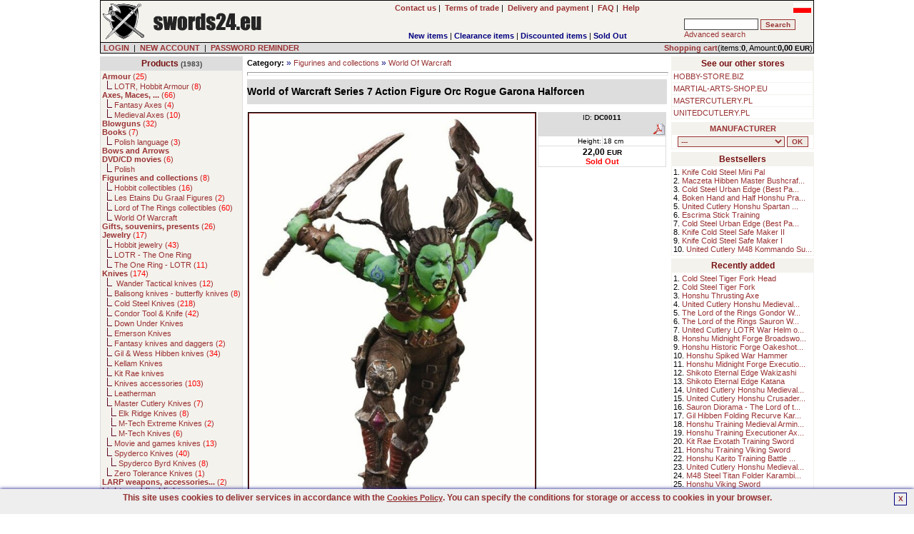

--- FILE ---
content_type: text/html; charset=UTF-8
request_url: https://military.swords24.eu/product/description/3550/World-of-Warcraft-Series-7-Action-Figure-Orc-Rogue-Garona-Halforcen-DC0011.html
body_size: 14899
content:

<!DOCTYPE HTML PUBLIC "-//W3C//DTD HTML 4.01 Transitional//EN" 
"http://www.w3.org/TR/html4/loose.dtd">
<html lang="en">
<head>
<BASE href="https://military.swords24.eu">
<title>World of Warcraft Series 7 Action Figure Orc Rogue Garona Halforcen(</title>
<META NAME="GENERATOR" Content="Notepad">
<META http-equiv="Content-Type" content="text/html; CHARSET=utf-8">
<meta charset="utf-8" />
<meta name="viewport" content="width=device-width, initial-scale=1.0" />
<meta name="Copyright" content="E-store - SOLID-DATA">
<meta http-equiv="Reply-to" content="">
<meta name="Language" content="en">
<meta name="robots" content="index,follow">
<meta name="revisit-after" content="7 days">
<meta http-equiv="cache-control" content="no-cache">
<meta http-equiv="expires" content="Wed, 01 Jan 2000 00:00:00 GMT">
<meta http-equiv="pragma" content="no-cache">
<meta name="description" content="World of Warcraft Series 7 Action Figure Orc Rogue Garona Halforcen(DC0011), WORLD OF WARCRAFT is the massively multiplayer online role-playing game with over">
<meta name="keywords" content="wow, World of Warcraft">
<meta name="title" content="Online store with Martial Arts weapons, training accessories and swords(samurai sword, medieval sword, fantasy sword, viking sword),armor, LARP weapons etc. Action Figures based on the Award-Winning Massively Multiplayer Game, World of Warcraft.">
<meta name="author" content="MILITARY.SWORDS24.EU">
<meta name="rating" content="general">
<meta name="distribution" content="global"><link rel="stylesheet" href="https://military.swords24.eu/themes/default/style.css" type="text/css"><link rel="SHORTCUT ICON" href="/favicon.ico">

		<link rel="stylesheet" href="https://military.swords24.eu/js/litebox/css/lightbox.css" type="text/css" media="screen" />
		<script type="text/javascript" src="https://military.swords24.eu/js/litebox/js/prototype.lite.js"></script>
		<script type="text/javascript" src="https://military.swords24.eu/js/litebox/js/moo.fx.js"></script>
		<script type="text/javascript" src="https://military.swords24.eu/js/litebox/js/litebox-1.0.js"></script>
<link rel="canonical" href="https://military.swords24.eu/product/description/3550/World-of-Warcraft-Series-7-Action-Figure-Orc-Rogue-Garona-Halforcen-DC0011.html" />

			<script type="application/ld+json">{
				"@context":"http://schema.org",
				"@type":"Product",
				"name":"World of Warcraft Series 7 Action Figure Orc Rogue Garona Halforcen",
				"description":"WORLD OF WARCRAFT is the massively multiplayer online role-playing game with over 10 million devoted subscribers, and its characters are captured in 3-D by DC Unlimited!DC Unlimited is proud to present Series 7 of the WORLD OF WARCRAFT action figures!This all new World of Warcraft figure is highly detailed and sculpted in extreme action poses. It s",
				"image":"https://military.swords24.eu/images/products/en/World-of-Warcraft-Series-7-Action-Figure-Orc-Rogue-Garona-Halforcen_DC0011.jpg",
				"offers": 
				  {
					"@type":"http://schema.org/Offer",
					"price":"22.00",
					"priceCurrency":"EUR",
					"priceValidUntil":"2026-01-24 05:28:26",
					"sku":"DC0011",
					"availability":"http://schema.org/OutOfStock",
					"url":"https://military.swords24.eu/product/description/3550/World-of-Warcraft-Series-7-Action-Figure-Orc-Rogue-Garona-Halforcen-DC0011.html"
				  },
				"brand":"DC Unlimited",
				"url":"https://military.swords24.eu/product/description/3550/World-of-Warcraft-Series-7-Action-Figure-Orc-Rogue-Garona-Halforcen-DC0011.html",
				"gtin8":"761941288956",
				"sku":"DC0011",
				"itemCondition":"http://schema.org/NewCondition",
				"category":"World Of Warcraft"}
			</script>
		<meta property="og:type" content="product"/>
		<meta property="og:title" content="World of Warcraft Series 7 Action Figure Orc Rogue Garona Halforcen"/>
		<meta property="og:description" content="WORLD OF WARCRAFT is the massively multiplayer online role-playing game with over 10 million devoted subscribers, and its characters are captured in 3-D by DC Unlimited!DC Unlimited is proud to present Series 7 of the WORLD OF WARCRAFT action figures!This all new World of Warcraft figure is highly detailed and sculpted in extreme action poses. It s"/>
		<meta property="og:url" content="https://military.swords24.eu/product/description/3550/World-of-Warcraft-Series-7-Action-Figure-Orc-Rogue-Garona-Halforcen-DC0011.html"/>
		<meta property="og:site_name" content="MILITARY.SWORDS24.EU"/>
		<meta property="og:image" content="https://military.swords24.eu/images/products/en/World-of-Warcraft-Series-7-Action-Figure-Orc-Rogue-Garona-Halforcen_DC0011.jpg"/>
</head>
    <BODY marginheight="1" marginwidth="1" topmargin="0" leftmargin="0" alink="blue" vlink="blue" bgcolor="#FFFFFF" onload="initLightbox();">
<script>

  (function(i,s,o,g,r,a,m){i['GoogleAnalyticsObject']=r;i[r]=i[r]||function(){
  (i[r].q=i[r].q||[]).push(arguments)},i[r].l=1*new Date();a=s.createElement(o),
  m=s.getElementsByTagName(o)[0];a.async=1;a.src=g;m.parentNode.insertBefore(a,m)
  })(window,document,'script','https://www.google-analytics.com/analytics.js','ga');

  ga('create', 'UA-5226485-1', 'auto');
  ga('send', 'pageview');

</script>

<iframe src="https://www.googletagmanager.com/ns.html?id=GTM-PJNZW98F"
height="0" width="0" style="display:none;visibility:hidden"></iframe>
	<script async type="text/javascript" language="javascript" src="https://military.swords24.eu/jQuery/qLite.js"></script>
    <!--Header-->
    <CENTER>
<table border="0" cellPadding="0" cellSpacing="1" width="1000" class="black">
<!--Header-->
    <tr>
        <td valign="top">
            <table border="0" cellPadding="3" cellSpacing="0" width="100%" class="mainColor">
                <tr>
					<td class="left" valign="middle" width="230" rowspan="2"><a href="https://military.swords24.eu/" onmouseover="window.status='';return 0;"><img src="https://military.swords24.eu/themes/default/images/site/shop_swords.png" alt="SWORDS24.EU - weapons(swords, katana, axes), military equipment, fantasy, larp, collectibles" title="SWORDS24.EU - weapons(swords, katana, axes), military equipment, fantasy, larp, collectibles" width="228" height="50" border="0"></a></td>
                    <td class="center" valign="middle" width="120" rowspan="2"><div id="google_translate_element"></div></td>
					<td class="center" valign="middle" width="470">
						<a href="https://military.swords24.eu/action/contact/" title="Contact us" onmouseover="window.status='';return 0;"><b>Contact us</b></a>&nbsp;|&nbsp;
						<a href="https://military.swords24.eu/action/rules/" title="Terms of trade MILITARY.SWORDS24.EU" onmouseover="window.status='';return 0;"><b>Terms of trade</b></a>&nbsp;|&nbsp;
						<a href="https://military.swords24.eu/action/rules1/"><b>Delivery and payment</b></a>&nbsp;|&nbsp;
						<a href="https://military.swords24.eu/action/faq/" title="Answers for Frequently Asked Questions" onmouseover="window.status='';return 0;"><b>FAQ</b></a>&nbsp;|&nbsp;
						<a href="https://military.swords24.eu/action/help/" title="Help" onmouseover="window.status='';return 0;"><b>Help</b></a>
					</td>
                    <td class="right" valign="top" width="180"> <g:plusone size="small" href="https://military.swords24.eu"></g:plusone> <a href="https://militaria.goods.pl/product/description/3550/World-of-Warcraft-Series-7-Action-Figure-Orc-Rogue-Garona-Halforcen-DC0011.html"><img src="https://military.swords24.eu/images/pl_sm.jpg" alt="Polish version" title="Polish version" width="25" height="14" border="0"></a></td>
				</tr>
				<tr>
					<td valign="bottom" width="470" align="center">
        <table border="0" cellPadding="0" cellSpacing="0" width="100%">
            <tr>
                <td valign="bottom" class="center"><b><a href="https://military.swords24.eu/show/new/" class="new" onmouseover="window.status='';return 0;">New items</a></b>&nbsp;|&nbsp;<b><a href="https://military.swords24.eu/show/sale/" class="sale" onmouseover="window.status='';return 0;">Clearance items</a></b>&nbsp;|&nbsp;<b><a href="https://military.swords24.eu/show/promo/" class="promo" onmouseover="window.status='';return 0;">Discounted items</a></b>&nbsp;|&nbsp;<b><a href="https://military.swords24.eu/show/soldout/" class="preorder" onmouseover="window.status='';return 0;">Sold Out</a></b>
                </td>
            </tr>
        </table></td>
					<td valign="middle" width="180">
			<form action="https://military.swords24.eu" method="get">
			<table border="0" cellPadding="1" cellSpacing="1" width="180" class="treeMenuBackground">
				<tr>
					<td valign="top" nowrap>
						<input type="hidden" name="catID" id="catID" value="search" >
						<input name="search" id="search" type="text" size="15" maxlength="30" onkeyup="searchSuggest('https://military.swords24.eu');" autocomplete="off" value="" >
						<input type="submit" value="Search" class="loginSubmit">
						<div id="search_suggest"></div><br>
						<a href="https://military.swords24.eu/action/advancedSearch/" onmouseover="window.status='';return 0;">Advanced search</a>
					</td>
				</tr>
			</table>
			</form></td>
                </tr>
            </table>
        </td>
	</tr>
	<tr>
		<td valign="top" class="right">
			<form action="https://military.swords24.eu/login/" method="post" id="formLoginTop" name="formLoginTop">
			<table border="0" cellPadding="1" cellSpacing="0" width="100%">
				<tr>
					<td class="grey" width="75%">&nbsp<a href="https://military.swords24.eu/action/access/" title="LOGIN" onmouseover="window.status='';return 0;"><b>LOGIN</b></a>&nbsp;&nbsp;|&nbsp;&nbsp<a href="https://military.swords24.eu/action/register/" title="Create new account" onmouseover="window.status='';return 0;"><b>NEW ACCOUNT</b></a>&nbsp;&nbsp|&nbsp;&nbsp<a href="https://military.swords24.eu/action/access/" title="Forgot your password?" onmouseover="window.status='';return 0;"><b>PASSWORD REMINDER</b></a></td>
					<td align="right" class="rightGrey"><a href="https://military.swords24.eu/show/0/basket/" onmouseover="window.status='';return 0;"><b>Shopping cart</b></a>(items:<b>0</b>, Amount:<b>0,00 <font class="currency">EUR</font></b>)</td>
				</tr>
			</table>
			</form>
		</td>
	</tr>
</table><TABLE border="0" cellPadding="0" cellSpacing="0" width="1000"><tr><td height="4"></td></tr></table>
<!--main body-->
<table border="0" cellPadding="0" cellSpacing="0" width="1000">
    <tbody>
    <tr>
        <td width="200" valign="top" class="top">
        <!--Tree-->
        <TABLE border="0" cellPadding="2" cellSpacing="1" width="200" class="treeMenuBorder">
            <tr>
                <td valign="top" class="treeMenuHeader">
                    <a href="https://military.swords24.eu/action/allCategories/" title="Show all categories" class="treeMenuHeader" onmouseover="window.status='';return 0;">Products</a>
                    <font class="prodCount"> (1983)</font>
                </td>
            </tr>
            <tr>
                <td valign="top" class="treeMenuBackground">
                    <font class="tree"><a href="https://military.swords24.eu/list/1/44/Armour.html" class="subtree" onmouseover="window.status='';return 0;" title="Decorative and re-enactment armour, medieval armour, european armour, fantasy armour, japanese armour, for collectors and re-enactors."><b>Armour</b>  (<font class="red">25</font>)</a><br>&nbsp;&nbsp;<img src="https://military.swords24.eu/themes/default/images/site/tree.png" alt="" title="" width="8" height="12" border="0">&nbsp;<a href="https://military.swords24.eu/list/2/45/LOTR-Hobbit-Armour.html" class="subtree" onmouseover="window.status='';return 0;" title="Armour form book and movie The Lord Of The Rings by JRR Tolkien, shields and helmets.">LOTR, Hobbit Armour  (<font class="red">8</font>)</a><br><a href="https://military.swords24.eu/list/1/24/Axes,-Maces,-....html" class="subtree" onmouseover="window.status='';return 0;" title="Axes, Maces and Tomahawks, decorative axe, throwing axe, fighting axe."><b>Axes, Maces, ...</b>  (<font class="red">66</font>)</a><br>&nbsp;&nbsp;<img src="https://military.swords24.eu/themes/default/images/site/tree.png" alt="" title="" width="8" height="12" border="0">&nbsp;<a href="https://military.swords24.eu/list/2/59/Fantasy-Axes.html" class="subtree" onmouseover="window.status='';return 0;" title="Fantasy Axes">Fantasy Axes  (<font class="red">4</font>)</a><br>&nbsp;&nbsp;<img src="https://military.swords24.eu/themes/default/images/site/tree.png" alt="" title="" width="8" height="12" border="0">&nbsp;<a href="https://military.swords24.eu/list/2/60/Medieval-Axes.html" class="subtree" onmouseover="window.status='';return 0;" title="Medieval axes and maces.">Medieval Axes  (<font class="red">10</font>)</a><br><a href="https://military.swords24.eu/list/1/32/Blowguns.html" class="subtree" onmouseover="window.status='';return 0;" title="Blowguns, Cold Steel Blowgun, Big Bore blowgun, sport blowgun, Master Cutlery blowgun, blowguns accessories."><b>Blowguns</b>  (<font class="red">32</font>)</a><br><a href="https://military.swords24.eu/list/1/63/Books.html" class="subtree" onmouseover="window.status='';return 0;" title="Martial arts books, ninja books, katana, shinken, sword."><b>Books</b>  (<font class="red">7</font>)</a><br>&nbsp;&nbsp;<img src="https://military.swords24.eu/themes/default/images/site/tree.png" alt="" title="" width="8" height="12" border="0">&nbsp;<a href="https://military.swords24.eu/list/2/70/Polish-language.html" class="subtree" onmouseover="window.status='';return 0;" title="Martial arts books, ninja books, katana, shinken, sword.">Polish language  (<font class="red">3</font>)</a><br><a class="subtree" title="Bows and Arrows - archery accessories and bows"><b>Bows and Arrows</b></a><br><a href="https://military.swords24.eu/list/1/62/DVD-CD-movies.html" class="subtree" onmouseover="window.status='';return 0;" title="Martial arts DVD's, training DVDs, show DVDs, sword DVD's, weapons DVD's"><b>DVD/CD movies</b>  (<font class="red">6</font>)</a><br>&nbsp;&nbsp;<img src="https://military.swords24.eu/themes/default/images/site/tree.png" alt="" title="" width="8" height="12" border="0">&nbsp;<a class="subtree" title="Polish martial arts DVD's.">Polish</a><br><a href="https://military.swords24.eu/list/1/71/Figurines-and-collections.html" class="subtree" onmouseover="window.status='';return 0;" title="Samurai, knights, and other figurines, collectibles."><b>Figurines and collections</b>  (<font class="red">8</font>)</a><br>&nbsp;&nbsp;<img src="https://military.swords24.eu/themes/default/images/site/tree.png" alt="" title="" width="8" height="12" border="0">&nbsp;<a href="https://military.swords24.eu/list/2/174/Hobbit-collectibles.html" class="subtree" onmouseover="window.status='';return 0;" title="The Hobbit movie and book collectibles.">Hobbit collectibles  (<font class="red">16</font>)</a><br>&nbsp;&nbsp;<img src="https://military.swords24.eu/themes/default/images/site/tree.png" alt="" title="" width="8" height="12" border="0">&nbsp;<a href="https://military.swords24.eu/list/2/135/Les-Etains-Du-Graal-Figures.html" class="subtree" onmouseover="window.status='';return 0;" title="Les Etains Du Graal - Figures for painting">Les Etains Du Graal Figures  (<font class="red">2</font>)</a><br>&nbsp;&nbsp;<img src="https://military.swords24.eu/themes/default/images/site/tree.png" alt="" title="" width="8" height="12" border="0">&nbsp;<a href="https://military.swords24.eu/list/2/175/Lord-of-The-Rings-collectibles.html" class="subtree" onmouseover="window.status='';return 0;" title="Lord Of The Rings movie and book collectibles.">Lord of The Rings collectibles  (<font class="red">60</font>)</a><br>&nbsp;&nbsp;<img src="https://military.swords24.eu/themes/default/images/site/tree.png" alt="" title="" width="8" height="12" border="0">&nbsp;<a class="subtree" title="Action Figures based on the Award-Winning Massively Multiplayer Game, World of Warcraft.">World Of Warcraft</a><br><a href="https://military.swords24.eu/list/1/105/Gifts-souvenirs-presents.html" class="subtree" onmouseover="window.status='';return 0;" title="Gifts, souvenirs, presents"><b>Gifts, souvenirs, presents</b>  (<font class="red">26</font>)</a><br><a href="https://military.swords24.eu/list/1/27/Jewelry.html" class="subtree" onmouseover="window.status='';return 0;" title="JRR Tolkien The Lord Of The Rings fantasy jewelry."><b>Jewelry</b>  (<font class="red">17</font>)</a><br>&nbsp;&nbsp;<img src="https://military.swords24.eu/themes/default/images/site/tree.png" alt="" title="" width="8" height="12" border="0">&nbsp;<a href="https://military.swords24.eu/list/2/176/Hobbit-jewelry.html" class="subtree" onmouseover="window.status='';return 0;" title="Jewelry based on Hobbit book and movie">Hobbit jewelry  (<font class="red">43</font>)</a><br>&nbsp;&nbsp;<img src="https://military.swords24.eu/themes/default/images/site/tree.png" alt="" title="" width="8" height="12" border="0">&nbsp;<a class="subtree" title="JRR Tolkien The Lord Of The Rings fantasy jewelry, LOTR rings of power.">LOTR - The One Ring</a><br>&nbsp;&nbsp;<img src="https://military.swords24.eu/themes/default/images/site/tree.png" alt="" title="" width="8" height="12" border="0">&nbsp;<a href="https://military.swords24.eu/list/2/33/The-One-Ring---LOTR.html" class="subtree" onmouseover="window.status='';return 0;" title="JRR Tolkien The Lord Of The Rings fantasy jewelry, LOTR rings of power.">The One Ring - LOTR  (<font class="red">11</font>)</a><br><a href="https://military.swords24.eu/list/1/12/Knives.html" class="subtree" onmouseover="window.status='';return 0;" title="Knives, throwing knives, fantasy knives, movie knives, tactical knives, hunting knives, etc."><b>Knives</b>  (<font class="red">174</font>)</a><br>&nbsp;&nbsp;<img src="https://military.swords24.eu/themes/default/images/site/tree.png" alt="" title="" width="8" height="12" border="0">&nbsp;<a href="https://military.swords24.eu/list/2/184/-Wander-Tactical-knives.html" class="subtree" onmouseover="window.status='';return 0;" title="Wander Tactical survival knives."> Wander Tactical knives  (<font class="red">12</font>)</a><br>&nbsp;&nbsp;<img src="https://military.swords24.eu/themes/default/images/site/tree.png" alt="" title="" width="8" height="12" border="0">&nbsp;<a href="https://military.swords24.eu/list/2/171/Balisong-knives-butterfly-knives.html" class="subtree" onmouseover="window.status='';return 0;" title="Balisong knives - butterfly knives">Balisong knives - butterfly knives  (<font class="red">8</font>)</a><br>&nbsp;&nbsp;<img src="https://military.swords24.eu/themes/default/images/site/tree.png" alt="" title="" width="8" height="12" border="0">&nbsp;<a href="https://military.swords24.eu/list/2/43/Cold-Steel-Knives.html" class="subtree" onmouseover="window.status='';return 0;" title="High quality Cold Steel knives, throwing knives, tactical knives.">Cold Steel Knives  (<font class="red">218</font>)</a><br>&nbsp;&nbsp;<img src="https://military.swords24.eu/themes/default/images/site/tree.png" alt="" title="" width="8" height="12" border="0">&nbsp;<a href="https://military.swords24.eu/list/2/183/Condor-Tool-and-Knife.html" class="subtree" onmouseover="window.status='';return 0;" title="Condor Tool & Knife">Condor Tool & Knife  (<font class="red">42</font>)</a><br>&nbsp;&nbsp;<img src="https://military.swords24.eu/themes/default/images/site/tree.png" alt="" title="" width="8" height="12" border="0">&nbsp;<a class="subtree" title="">Down Under Knives</a><br>&nbsp;&nbsp;<img src="https://military.swords24.eu/themes/default/images/site/tree.png" alt="" title="" width="8" height="12" border="0">&nbsp;<a class="subtree" title="Emerson Knives - hunting knives, tactical knives">Emerson Knives</a><br>&nbsp;&nbsp;<img src="https://military.swords24.eu/themes/default/images/site/tree.png" alt="" title="" width="8" height="12" border="0">&nbsp;<a href="https://military.swords24.eu/list/2/106/Fantasy-knives-and-daggers.html" class="subtree" onmouseover="window.status='';return 0;" title="Fantasy knives and daggers">Fantasy knives and daggers  (<font class="red">2</font>)</a><br>&nbsp;&nbsp;<img src="https://military.swords24.eu/themes/default/images/site/tree.png" alt="" title="" width="8" height="12" border="0">&nbsp;<a href="https://military.swords24.eu/list/2/13/Gil-and-Wess-Hibben-knives.html" class="subtree" onmouseover="window.status='';return 0;" title="Gil Hibben knives, collectible knives, throwing knives, hunting knives.">Gil & Wess Hibben knives  (<font class="red">34</font>)</a><br>&nbsp;&nbsp;<img src="https://military.swords24.eu/themes/default/images/site/tree.png" alt="" title="" width="8" height="12" border="0">&nbsp;<a class="subtree" title="Kellam Knives - hand made knives from Finland">Kellam Knives</a><br>&nbsp;&nbsp;<img src="https://military.swords24.eu/themes/default/images/site/tree.png" alt="" title="" width="8" height="12" border="0">&nbsp;<a class="subtree" title="Knives and daggers designed by Kit Rae, fantasy knife.">Kit Rae knives</a><br>&nbsp;&nbsp;<img src="https://military.swords24.eu/themes/default/images/site/tree.png" alt="" title="" width="8" height="12" border="0">&nbsp;<a href="https://military.swords24.eu/list/2/102/Knives-accessories.html" class="subtree" onmouseover="window.status='';return 0;" title="Knife accessories, sharpeners, sharpening stones.">Knives accessories  (<font class="red">103</font>)</a><br>&nbsp;&nbsp;<img src="https://military.swords24.eu/themes/default/images/site/tree.png" alt="" title="" width="8" height="12" border="0">&nbsp;<a class="subtree" title="Leatherman knives.">Leatherman</a><br>&nbsp;&nbsp;<img src="https://military.swords24.eu/themes/default/images/site/tree.png" alt="" title="" width="8" height="12" border="0">&nbsp;<a href="https://military.swords24.eu/list/2/98/Master-Cutlery-Knives.html" class="subtree" onmouseover="window.status='';return 0;" title="Master Cutlery knives(folders, boot, survival, etc.)">Master Cutlery Knives  (<font class="red">7</font>)</a><br>&nbsp;&nbsp;&nbsp;&nbsp;<img src="https://military.swords24.eu/themes/default/images/site/tree.png" alt="" title="" width="8" height="12" border="0">&nbsp;<a href="https://military.swords24.eu/list/3/101/Elk-Ridge-Knives.html" class="subtree" onmouseover="window.status='';return 0;" title="Elk Ridge hunting knives made by Master Cutlery.">Elk Ridge Knives  (<font class="red">8</font>)</a><br>&nbsp;&nbsp;&nbsp;&nbsp;<img src="https://military.swords24.eu/themes/default/images/site/tree.png" alt="" title="" width="8" height="12" border="0">&nbsp;<a href="https://military.swords24.eu/list/3/108/M-Tech-Extreme-Knives.html" class="subtree" onmouseover="window.status='';return 0;" title="Master Cutlery M-Tech Extreme Knives">M-Tech Extreme Knives  (<font class="red">2</font>)</a><br>&nbsp;&nbsp;&nbsp;&nbsp;<img src="https://military.swords24.eu/themes/default/images/site/tree.png" alt="" title="" width="8" height="12" border="0">&nbsp;<a href="https://military.swords24.eu/list/3/107/M-Tech-Knives.html" class="subtree" onmouseover="window.status='';return 0;" title="Master Cutlery M-Tech Knives">M-Tech Knives  (<font class="red">6</font>)</a><br>&nbsp;&nbsp;<img src="https://military.swords24.eu/themes/default/images/site/tree.png" alt="" title="" width="8" height="12" border="0">&nbsp;<a href="https://military.swords24.eu/list/2/14/Movie-and-games-knives.html" class="subtree" onmouseover="window.status='';return 0;" title="movie knives, computer games knives, Blade knife, Mortal Kombat knife.">Movie and games knives  (<font class="red">13</font>)</a><br>&nbsp;&nbsp;<img src="https://military.swords24.eu/themes/default/images/site/tree.png" alt="" title="" width="8" height="12" border="0">&nbsp;<a href="https://military.swords24.eu/list/2/95/Spyderco-Knives.html" class="subtree" onmouseover="window.status='';return 0;" title="High quality Spyderco knives, folding knives, tactical knives.">Spyderco Knives  (<font class="red">40</font>)</a><br>&nbsp;&nbsp;&nbsp;&nbsp;<img src="https://military.swords24.eu/themes/default/images/site/tree.png" alt="" title="" width="8" height="12" border="0">&nbsp;<a href="https://military.swords24.eu/list/3/131/Spyderco-Byrd-Knives.html" class="subtree" onmouseover="window.status='';return 0;" title="Spyderco Byrd Knives">Spyderco Byrd Knives  (<font class="red">8</font>)</a><br>&nbsp;&nbsp;<img src="https://military.swords24.eu/themes/default/images/site/tree.png" alt="" title="" width="8" height="12" border="0">&nbsp;<a href="https://military.swords24.eu/list/2/123/Zero-Tolerance-Knives.html" class="subtree" onmouseover="window.status='';return 0;" title="Zero Tolerance Knives - professional-grade knives built to survive the harsh, real-world situations that confront you every day">Zero Tolerance Knives  (<font class="red">1</font>)</a><br><a href="https://military.swords24.eu/list/1/87/LARP-weapons-accessories....html" class="subtree" onmouseover="window.status='';return 0;" title="LARP - Live Action Role Play. Accessories for LARP."><b>LARP weapons, accessories...</b>  (<font class="red">2</font>)</a><br><a class="subtree" title="LED lights, Xenon lights, other lights and flashlights."><b>Lights and flashlights</b></a><br>&nbsp;&nbsp;<img src="https://military.swords24.eu/themes/default/images/site/tree.png" alt="" title="" width="8" height="12" border="0">&nbsp;<a class="subtree" title="Inova Lights - proffesional tactical lights">Inova Lights</a><br>&nbsp;&nbsp;<img src="https://military.swords24.eu/themes/default/images/site/tree.png" alt="" title="" width="8" height="12" border="0">&nbsp;<a class="subtree" title="">Streamlight Lights</a><br><a href="https://military.swords24.eu/list/1/79/Machetes.html" class="subtree" onmouseover="window.status='';return 0;" title="Machetes for every day use. Cold Stell machetes - high carbon steel survival machetes."><b>Machetes</b>  (<font class="red">54</font>)</a><br><a class="subtree" title="Multitools - (plier,screwdriver,knife,file,opener,etc.), Leatherman(Charge,Surge,Core,Wave,Blast,Kick,Fuse,Super Tool 200,Squirt,Micra ), Gerber(T3,Multi-Plier 400 600 650 700 800,Recoil,Urban Legend) and other."><b>Multitools</b></a><br>&nbsp;&nbsp;<img src="https://military.swords24.eu/themes/default/images/site/tree.png" alt="" title="" width="8" height="12" border="0">&nbsp;<a href="https://military.swords24.eu/list/2/42/Gerber.html" class="subtree" onmouseover="window.status='';return 0;" title="Multitools Gerber(T3,Multi-Plier 400 600 650 700 800,Recoil,Urban Legend), military tools.">Gerber  (<font class="red">1</font>)</a><br>&nbsp;&nbsp;<img src="https://military.swords24.eu/themes/default/images/site/tree.png" alt="" title="" width="8" height="12" border="0">&nbsp;<a class="subtree" title="Multitools Leatherman(Charge,Surge,Core,Wave,Blast,Kick,Fuse,Super Tool 200,Squirt,Micra), military tools.">Leatherman</a><br>&nbsp;&nbsp;<img src="https://military.swords24.eu/themes/default/images/site/tree.png" alt="" title="" width="8" height="12" border="0">&nbsp;<a class="subtree" title="SOG multitools, military, knives, pliers.">SOG</a><br><a href="https://military.swords24.eu/list/1/25/Shuriken,-shaken,-throwing-stars.html" class="subtree" onmouseover="window.status='';return 0;" title="Shuriken, shaken, throwing stars and other ninja throwers."><b>Shuriken, shaken, throwing stars</b>  (<font class="red">21</font>)</a><br>&nbsp;&nbsp;<img src="https://military.swords24.eu/themes/default/images/site/tree.png" alt="" title="" width="8" height="12" border="0">&nbsp;<a href="https://military.swords24.eu/list/2/68/Display-Stars.html" class="subtree" onmouseover="window.status='';return 0;" title="Shuriken, shaken, throwing stars and other ninja throwers.">Display Stars  (<font class="red">5</font>)</a><br>&nbsp;&nbsp;<img src="https://military.swords24.eu/themes/default/images/site/tree.png" alt="" title="" width="8" height="12" border="0">&nbsp;<a href="https://military.swords24.eu/list/2/69/Practice-stars.html" class="subtree" onmouseover="window.status='';return 0;" title="Shuriken, shaken, throwing stars and other ninja throwers.">Practice stars  (<font class="red">1</font>)</a><br><a href="https://military.swords24.eu/list/1/96/Spears.html" class="subtree" onmouseover="window.status='';return 0;" title="Spears and other shaft weapons"><b>Spears</b>  (<font class="red">31</font>)</a><br><a href="https://military.swords24.eu/list/1/128/Survival.html" class="subtree" onmouseover="window.status='';return 0;" title="Survival gear, firestarters, shovels, survival kits"><b>Survival</b>  (<font class="red">27</font>)</a><br><a href="https://military.swords24.eu/list/1/2/Swords.html" class="subtree" onmouseover="window.status='';return 0;" title="Swords: katana, iaito, japanese, fantasy, medieval, swords for re-enactment, training swords, medieval swords, viking sword."><b>Swords</b>  (<font class="red">2</font>)</a><br>&nbsp;&nbsp;<img src="https://military.swords24.eu/themes/default/images/site/tree.png" alt="" title="" width="8" height="12" border="0">&nbsp;<a href="https://military.swords24.eu/list/2/119/Ancient-swords.html" class="subtree" onmouseover="window.status='';return 0;" title="Ancient swords(Falcta, Kopis, etc)">Ancient swords  (<font class="red">8</font>)</a><br>&nbsp;&nbsp;<img src="https://military.swords24.eu/themes/default/images/site/tree.png" alt="" title="" width="8" height="12" border="0">&nbsp;<a href="https://military.swords24.eu/list/2/115/Cheness-Cutlery-Swords.html" class="subtree" onmouseover="window.status='';return 0;" title="Cheness Cutlery Swords: katanas that are always designed with practical applications and cutting in mind">Cheness Cutlery Swords  (<font class="red">3</font>)</a><br>&nbsp;&nbsp;<img src="https://military.swords24.eu/themes/default/images/site/tree.png" alt="" title="" width="8" height="12" border="0">&nbsp;<a href="https://military.swords24.eu/list/2/89/Chinese-Swords.html" class="subtree" onmouseover="window.status='';return 0;" title="Chinese Swords, dao sword, taichi sword and other.">Chinese Swords  (<font class="red">15</font>)</a><br>&nbsp;&nbsp;&nbsp;&nbsp;<img src="https://military.swords24.eu/themes/default/images/site/tree.png" alt="" title="" width="8" height="12" border="0">&nbsp;<a href="https://military.swords24.eu/list/3/38/Tai-Chi-swords.html" class="subtree" onmouseover="window.status='';return 0;" title="Tai Chi swords, chinese sword, sharp Tai Chi sword, practical Tai Chi sword.">Tai Chi swords  (<font class="red">8</font>)</a><br>&nbsp;&nbsp;<img src="https://military.swords24.eu/themes/default/images/site/tree.png" alt="" title="" width="8" height="12" border="0">&nbsp;<a href="https://military.swords24.eu/list/2/117/Citadel-swords.html" class="subtree" onmouseover="window.status='';return 0;" title="Katanas for tameshigiri, forged, sharpened and polished in traditional way. Differentially hardened with authentic hamon.">Citadel swords  (<font class="red">12</font>)</a><br>&nbsp;&nbsp;<img src="https://military.swords24.eu/themes/default/images/site/tree.png" alt="" title="" width="8" height="12" border="0">&nbsp;<a href="https://military.swords24.eu/list/2/114/Dynasty-Forge-Swords.html" class="subtree" onmouseover="window.status='';return 0;" title="Dynasty Forge katanas, ideal for cutting(tameshigiri), sharp katana wakizashi tanto, folded katana, forged katana, hamon, tamahagane.">Dynasty Forge Swords  (<font class="red">1</font>)</a><br>&nbsp;&nbsp;<img src="https://military.swords24.eu/themes/default/images/site/tree.png" alt="" title="" width="8" height="12" border="0">&nbsp;<a href="https://military.swords24.eu/list/2/7/Fantasy-swords.html" class="subtree" onmouseover="window.status='';return 0;" title="Fantasy swords - Kit Rae swords.">Fantasy swords  (<font class="red">5</font>)</a><br>&nbsp;&nbsp;&nbsp;&nbsp;<img src="https://military.swords24.eu/themes/default/images/site/tree.png" alt="" title="" width="8" height="12" border="0">&nbsp;<a class="subtree" title="Pirate swords and daggers including Pirates of The Caribbean swords">Pirate swords</a><br>&nbsp;&nbsp;<img src="https://military.swords24.eu/themes/default/images/site/tree.png" alt="" title="" width="8" height="12" border="0">&nbsp;<a href="https://military.swords24.eu/list/2/40/Iaito.html" class="subtree" onmouseover="window.status='';return 0;" title="Iaito - training swords, Hanwei iaito, WKC Iaito.">Iaito  (<font class="red">13</font>)</a><br>&nbsp;&nbsp;<img src="https://military.swords24.eu/themes/default/images/site/tree.png" alt="" title="" width="8" height="12" border="0">&nbsp;<a href="https://military.swords24.eu/list/2/34/Japanese---Cold-Steel.html" class="subtree" onmouseover="window.status='';return 0;" title="Cold Steel katanas, ideal for cutting(tameshigiri).">Japanese - Cold Steel  (<font class="red">11</font>)</a><br>&nbsp;&nbsp;<img src="https://military.swords24.eu/themes/default/images/site/tree.png" alt="" title="" width="8" height="12" border="0">&nbsp;<a href="https://military.swords24.eu/list/2/23/Japanese---Hanwei(Paul-Chen).html" class="subtree" onmouseover="window.status='';return 0;" title="Hanwei(Paul Chen) katanas, ideal for cutting(tameshigiri), sharp katana wakizashi tanto, folded katana, forged katana, hamon.">Japanese - Hanwei(Paul Chen)  (<font class="red">23</font>)</a><br>&nbsp;&nbsp;&nbsp;&nbsp;<img src="https://military.swords24.eu/themes/default/images/site/tree.png" alt="" title="" width="8" height="12" border="0">&nbsp;<a class="subtree" title="Limited edition Hanwei(Paul Chen) katanas, ideal for cutting(tameshigiri), sharp katana wakizashi tanto, folded katana, forged katana, hamon, must have for collectors.">Hanwei - Limited Edition</a><br>&nbsp;&nbsp;&nbsp;&nbsp;<img src="https://military.swords24.eu/themes/default/images/site/tree.png" alt="" title="" width="8" height="12" border="0">&nbsp;<a href="https://military.swords24.eu/list/3/97/Mini-swords,-katana.html" class="subtree" onmouseover="window.status='';return 0;" title="Mini swords">Mini swords, katana  (<font class="red">3</font>)</a><br>&nbsp;&nbsp;&nbsp;&nbsp;<img src="https://military.swords24.eu/themes/default/images/site/tree.png" alt="" title="" width="8" height="12" border="0">&nbsp;<a href="https://military.swords24.eu/list/3/92/Performance-Series.html" class="subtree" onmouseover="window.status='';return 0;" title="Hanwei(Paul Chen) katanas, ideal for cutting(tameshigiri), sharp katana wakizashi tanto, folded katana, forged katana, hamon.">Performance Series  (<font class="red">5</font>)</a><br>&nbsp;&nbsp;<img src="https://military.swords24.eu/themes/default/images/site/tree.png" alt="" title="" width="8" height="12" border="0">&nbsp;<a href="https://military.swords24.eu/list/2/66/Japanese---Masahiro.html" class="subtree" onmouseover="window.status='';return 0;" title="Masahiro katana, katana for cutting, forged katana, tempered katana.">Japanese - Masahiro  (<font class="red">3</font>)</a><br>&nbsp;&nbsp;<img src="https://military.swords24.eu/themes/default/images/site/tree.png" alt="" title="" width="8" height="12" border="0">&nbsp;<a href="https://military.swords24.eu/list/2/90/Japanese---other.html" class="subtree" onmouseover="window.status='';return 0;" title="Swords: katana, samurai sword, japanese sword, training swords, medieval swords, tameshigiri sword.">Japanese - other  (<font class="red">10</font>)</a><br>&nbsp;&nbsp;<img src="https://military.swords24.eu/themes/default/images/site/tree.png" alt="" title="" width="8" height="12" border="0">&nbsp;<a class="subtree" title="Ligtsabers for dueling, fencing and for decoration.">Lightsabers</a><br>&nbsp;&nbsp;<img src="https://military.swords24.eu/themes/default/images/site/tree.png" alt="" title="" width="8" height="12" border="0">&nbsp;<a href="https://military.swords24.eu/list/2/78/Master-Cutlery.html" class="subtree" onmouseover="window.status='';return 0;" title="Swords: katana, samurai sword, japanese sword, training swords, medieval swords, tameshigiri sword.">Master Cutlery  (<font class="red">14</font>)</a><br>&nbsp;&nbsp;<img src="https://military.swords24.eu/themes/default/images/site/tree.png" alt="" title="" width="8" height="12" border="0">&nbsp;<a href="https://military.swords24.eu/list/2/11/Other.html" class="subtree" onmouseover="window.status='';return 0;" title="Swords, scabbard, sword plaque, blade sword">Other  (<font class="red">39</font>)</a><br>&nbsp;&nbsp;<img src="https://military.swords24.eu/themes/default/images/site/tree.png" alt="" title="" width="8" height="12" border="0">&nbsp;<a class="subtree" title="Polish sabers - used by polish army in first and second world war and other models">Polish Sabers</a><br>&nbsp;&nbsp;<img src="https://military.swords24.eu/themes/default/images/site/tree.png" alt="" title="" width="8" height="12" border="0">&nbsp;<a href="https://military.swords24.eu/list/2/83/Ryumon-swords.html" class="subtree" onmouseover="window.status='';return 0;" title="Swords: katana, samurai sword, japanese sword, training swords, medieval swords, tameshigiri sword.">Ryumon swords  (<font class="red">4</font>)</a><br>&nbsp;&nbsp;<img src="https://military.swords24.eu/themes/default/images/site/tree.png" alt="" title="" width="8" height="12" border="0">&nbsp;<a href="https://military.swords24.eu/list/2/6/Samurai-display-swords.html" class="subtree" onmouseover="window.status='';return 0;" title="Samurai display swords, decorative japanese swords.">Samurai display swords  (<font class="red">34</font>)</a><br>&nbsp;&nbsp;&nbsp;&nbsp;<img src="https://military.swords24.eu/themes/default/images/site/tree.png" alt="" title="" width="8" height="12" border="0">&nbsp;<a href="https://military.swords24.eu/list/3/31/Black-Ronin.html" class="subtree" onmouseover="window.status='';return 0;" title="Black Ronin series swords.">Black Ronin  (<font class="red">1</font>)</a><br>&nbsp;&nbsp;&nbsp;&nbsp;<img src="https://military.swords24.eu/themes/default/images/site/tree.png" alt="" title="" width="8" height="12" border="0">&nbsp;<a href="https://military.swords24.eu/list/3/94/Sword-sets.html" class="subtree" onmouseover="window.status='';return 0;" title="Sword sets, katana, wakizashi, tanto.">Sword sets  (<font class="red">5</font>)</a><br>&nbsp;&nbsp;<img src="https://military.swords24.eu/themes/default/images/site/tree.png" alt="" title="" width="8" height="12" border="0">&nbsp;<a href="https://military.swords24.eu/list/2/26/Stands-and-plaques.html" class="subtree" onmouseover="window.status='';return 0;" title="Stands and plaques for samurai, fantasy and other swords.">Stands and plaques  (<font class="red">21</font>)</a><br>&nbsp;&nbsp;<img src="https://military.swords24.eu/themes/default/images/site/tree.png" alt="" title="" width="8" height="12" border="0">&nbsp;<a href="https://military.swords24.eu/list/2/51/Sword-accessories.html" class="subtree" onmouseover="window.status='';return 0;" title="Samurai sword maintenance toolkits, katana maintenance toolkits.">Sword accessories  (<font class="red">49</font>)</a><br>&nbsp;&nbsp;<img src="https://military.swords24.eu/themes/default/images/site/tree.png" alt="" title="" width="8" height="12" border="0">&nbsp;<a href="https://military.swords24.eu/list/2/125/Swords-Movie-Props.html" class="subtree" onmouseover="window.status='';return 0;" title="High Quality movie props and computer games props">Swords - Movie Props  (<font class="red">26</font>)</a><br>&nbsp;&nbsp;&nbsp;&nbsp;<img src="https://military.swords24.eu/themes/default/images/site/tree.png" alt="" title="" width="8" height="12" border="0">&nbsp;<a href="https://military.swords24.eu/list/3/84/300-Spartan.html" class="subtree" onmouseover="window.status='';return 0;" title="Swords and collectibles form 300 Spartan movie.">300 Spartan  (<font class="red">6</font>)</a><br>&nbsp;&nbsp;&nbsp;&nbsp;<img src="https://military.swords24.eu/themes/default/images/site/tree.png" alt="" title="" width="8" height="12" border="0">&nbsp;<a href="https://military.swords24.eu/list/3/172/Hobbit-movie-swords-and-weapons.html" class="subtree" onmouseover="window.status='';return 0;" title="Officially Licensed Swords and Weapons made by United Cutlery and other manufacturers from The Hobbit movies.">Hobbit movie swords and weapons  (<font class="red">15</font>)</a><br>&nbsp;&nbsp;&nbsp;&nbsp;<img src="https://military.swords24.eu/themes/default/images/site/tree.png" alt="" title="" width="8" height="12" border="0">&nbsp;<a href="https://military.swords24.eu/list/3/3/Lord-Of-The-Rings.html" class="subtree" onmouseover="window.status='';return 0;" title="The Lord Of The Rings movie swords.">Lord Of The Rings  (<font class="red">40</font>)</a><br>&nbsp;&nbsp;<img src="https://military.swords24.eu/themes/default/images/site/tree.png" alt="" title="" width="8" height="12" border="0">&nbsp;<a href="https://military.swords24.eu/list/2/36/Swords,-sabres,-rapiers.html" class="subtree" onmouseover="window.status='';return 0;" title="European medieval swords, sabres and rapiers for re-enactors and fencing.">Swords, sabres, rapiers  (<font class="red">40</font>)</a><br>&nbsp;&nbsp;&nbsp;&nbsp;<img src="https://military.swords24.eu/themes/default/images/site/tree.png" alt="" title="" width="8" height="12" border="0">&nbsp;<a href="https://military.swords24.eu/list/3/35/Functionalsharp-swords.html" class="subtree" onmouseover="window.status='';return 0;" title="Sharp medieval swords, two handed sword, viking sword, hand and half sword and others.">Functional(sharp) swords  (<font class="red">124</font>)</a><br>&nbsp;&nbsp;&nbsp;&nbsp;<img src="https://military.swords24.eu/themes/default/images/site/tree.png" alt="" title="" width="8" height="12" border="0">&nbsp;<a href="https://military.swords24.eu/list/3/39/Historical-sword-replicas.html" class="subtree" onmouseover="window.status='';return 0;" title="Historical swords replicas, viking, hand and half, claymore and other swords.">Historical sword replicas  (<font class="red">67</font>)</a><br>&nbsp;&nbsp;<img src="https://military.swords24.eu/themes/default/images/site/tree.png" alt="" title="" width="8" height="12" border="0">&nbsp;<a href="https://military.swords24.eu/list/2/111/Thaitsuki-Nihonto-Katana.html" class="subtree" onmouseover="window.status='';return 0;" title="All swords from Thaitsuki are handmade by sword craftsmen and artisans who have served years of apprenticeship under the master.">Thaitsuki Nihonto Katana  (<font class="red">9</font>)</a><br><a href="https://military.swords24.eu/list/1/47/Training-weapons-and-accessories.html" class="subtree" onmouseover="window.status='';return 0;" title="Martial arts weapons and training equipment, boken,bo,jo,sai,shinai,tonfa,gravity boots,kama,wooden swords,escrima"><b>Training weapons and accessories</b>  (<font class="red">25</font>)</a><br>&nbsp;&nbsp;<img src="https://military.swords24.eu/themes/default/images/site/tree.png" alt="" title="" width="8" height="12" border="0">&nbsp;<a href="https://military.swords24.eu/list/2/134/Bags-and-cases.html" class="subtree" onmouseover="window.status='';return 0;" title="Bags and cases for wapons and training gear">Bags and cases  (<font class="red">8</font>)</a><br>&nbsp;&nbsp;<img src="https://military.swords24.eu/themes/default/images/site/tree.png" alt="" title="" width="8" height="12" border="0">&nbsp;<a href="https://military.swords24.eu/list/2/54/Bo-Jo-karate-staff.html" class="subtree" onmouseover="window.status='';return 0;" title="Staffs, bo staff, jo staff, fighting staff">Bo, Jo, karate staff  (<font class="red">7</font>)</a><br>&nbsp;&nbsp;<img src="https://military.swords24.eu/themes/default/images/site/tree.png" alt="" title="" width="8" height="12" border="0">&nbsp;<a href="https://military.swords24.eu/list/2/10/Bokens.html" class="subtree" onmouseover="window.status='';return 0;" title="Martial arts wooden training bokens. Boken, bokens, oak boken, bokken, bokkens, oak boken, white oak, red oak, cold steel boken">Bokens  (<font class="red">40</font>)</a><br>&nbsp;&nbsp;<img src="https://military.swords24.eu/themes/default/images/site/tree.png" alt="" title="" width="8" height="12" border="0">&nbsp;<a href="https://military.swords24.eu/list/2/52/Clothing-for-Martial-Arts.html" class="subtree" onmouseover="window.status='';return 0;" title="Martial Arts clothes and boots, kung fu uniform, ninja uniform, tabi boots, kung fu slippers">Clothing for Martial Arts  (<font class="red">13</font>)</a><br>&nbsp;&nbsp;&nbsp;&nbsp;<img src="https://military.swords24.eu/themes/default/images/site/tree.png" alt="" title="" width="8" height="12" border="0">&nbsp;<a href="https://military.swords24.eu/list/3/67/Footwear.html" class="subtree" onmouseover="window.status='';return 0;" title="Training footwear, tabi boots, kung fu slippers and other.">Footwear  (<font class="red">2</font>)</a><br>&nbsp;&nbsp;&nbsp;&nbsp;<img src="https://military.swords24.eu/themes/default/images/site/tree.png" alt="" title="" width="8" height="12" border="0">&nbsp;<a href="https://military.swords24.eu/list/3/61/Kung-Fu-uniforms.html" class="subtree" onmouseover="window.status='';return 0;" title="Clothing and boots for Kung fu, Kung fu uniform, Kung Fu trousers, Kung fu slippers.">Kung Fu uniforms  (<font class="red">5</font>)</a><br>&nbsp;&nbsp;&nbsp;&nbsp;<img src="https://military.swords24.eu/themes/default/images/site/tree.png" alt="" title="" width="8" height="12" border="0">&nbsp;<a href="https://military.swords24.eu/list/3/133/Obi-belts.html" class="subtree" onmouseover="window.status='';return 0;" title="Obi belts">Obi belts  (<font class="red">2</font>)</a><br>&nbsp;&nbsp;<img src="https://military.swords24.eu/themes/default/images/site/tree.png" alt="" title="" width="8" height="12" border="0">&nbsp;<a href="https://military.swords24.eu/list/2/129/Foam-weapons-and-gear.html" class="subtree" onmouseover="window.status='';return 0;" title="Foam weapons and gear for practicing and sparrings">Foam weapons and gear  (<font class="red">23</font>)</a><br>&nbsp;&nbsp;<img src="https://military.swords24.eu/themes/default/images/site/tree.png" alt="" title="" width="8" height="12" border="0">&nbsp;<a href="https://military.swords24.eu/list/2/50/Kama.html" class="subtree" onmouseover="window.status='';return 0;" title="Kama for training, steel kama, wooden kama, foam kama.">Kama  (<font class="red">4</font>)</a><br>&nbsp;&nbsp;<img src="https://military.swords24.eu/themes/default/images/site/tree.png" alt="" title="" width="8" height="12" border="0">&nbsp;<a href="https://military.swords24.eu/list/2/49/Kendo-bamboo-Shinai.html" class="subtree" onmouseover="window.status='';return 0;" title="Bamboo kendo shinai, kendo sword.">Kendo bamboo Shinai  (<font class="red">11</font>)</a><br>&nbsp;&nbsp;<img src="https://military.swords24.eu/themes/default/images/site/tree.png" alt="" title="" width="8" height="12" border="0">&nbsp;<a href="https://military.swords24.eu/list/2/58/Other.html" class="subtree" onmouseover="window.status='';return 0;" title="Wooden swords, kung fu fans">Other  (<font class="red">17</font>)</a><br>&nbsp;&nbsp;<img src="https://military.swords24.eu/themes/default/images/site/tree.png" alt="" title="" width="8" height="12" border="0">&nbsp;<a href="https://military.swords24.eu/list/2/48/Sai.html" class="subtree" onmouseover="window.status='';return 0;" title="Training sai, sai octagon, sai round, sai black, sai chrome.">Sai  (<font class="red">12</font>)</a><br>&nbsp;&nbsp;<img src="https://military.swords24.eu/themes/default/images/site/tree.png" alt="" title="" width="8" height="12" border="0">&nbsp;<a href="https://military.swords24.eu/list/2/132/Synthetic-Sparring-Swords.html" class="subtree" onmouseover="window.status='';return 0;" title="">Synthetic Sparring Swords  (<font class="red">80</font>)</a><br>&nbsp;&nbsp;<img src="https://military.swords24.eu/themes/default/images/site/tree.png" alt="" title="" width="8" height="12" border="0">&nbsp;<a href="https://military.swords24.eu/list/2/55/Tonfa.html" class="subtree" onmouseover="window.status='';return 0;" title="Training tonfa, wooden tonfa, ash wood tonfa, red oak tonfa, japanese tonfa">Tonfa  (<font class="red">2</font>)</a><br>&nbsp;&nbsp;<img src="https://military.swords24.eu/themes/default/images/site/tree.png" alt="" title="" width="8" height="12" border="0">&nbsp;<a href="https://military.swords24.eu/list/2/53/Training-accessories.html" class="subtree" onmouseover="window.status='';return 0;" title="Martial Arts training accessories.">Training accessories  (<font class="red">7</font>)</a><br><a href="https://military.swords24.eu/list/1/100/Walking-Sticks-and-....html" class="subtree" onmouseover="window.status='';return 0;" title="Walking sticks, self defence sticks, etc."><b>Walking Sticks and ...</b>  (<font class="red">18</font>)</a><br><a class="subtree" title="Zippo Lighters and Zippo accessories, fire starters"><b>Zippo, Lighters</b></a><br><br><br><div class="right"><a href="https://military.swords24.eu/tree-set/1/"><font style="color:#000080;font-size:9px">collapse</font></a></div>
                    </font>
                </td>
            </tr>
        </TABLE>
            <TABLE border="0" cellPadding="0" cellSpacing="0" width="200"><tr><td height="4"></td></tr></table>
            <TABLE border="0" cellPadding="2" cellSpacing="1" width="200" class="treeMenuBorder">
            <tr>
                <td valign="top" class="treeMenuHeader">
                    Legend
                </td>
            </tr>
            <tr>
                <td valign="top" class="white">
                    <img src="https://military.swords24.eu/themes/default/images/site/new.gif" alt="New items" title="New items" width="12" height="12" border="0"> - <font class="legend">New items</font><br>
                    <img src="https://military.swords24.eu/themes/default/images/site/sale.gif" alt="Clearance sale" title="Clearance sale" width="12" height="12" border="0"> - <font class="legend">Clearance sale</font><br>
                    <img src="https://military.swords24.eu/themes/default/images/site/promo.gif" alt="Discounted items" title="Discounted items" width="12" height="12" border="0"> - <font class="legend">Discounted items</font><br>
                    <img src="https://military.swords24.eu/themes/default/images/site/favoritesAdd.png" alt="Add to favorites" title="Add to favorites" width="12" height="12" border="0"> - <font class="legend">Add to favorites</font><br>
					<img src="https://military.swords24.eu/themes/default/images/site/additionalPhoto.gif" alt="Additional photo in details view" title="Additional photo in details view" width="17" height="12" border="0"> - <font class="legend">Additional photo in details view</font><br>
                </td>
            </tr>
            </TABLE><TABLE border="0" cellPadding="0" cellSpacing="0" width="200"><tr><td height="4"></td></tr></table>
                <TABLE border="0" cellPadding="0" cellSpacing="0" width="200"><tr><td height="4"></td></tr></table>
        </td>
        <td width="100%" valign="top">
		<table border="0" cellPadding="2" cellSpacing="0" width="100%"><tr><td valign="top"><script>
		var fileLoadingImage = "https://military.swords24.eu/js/litebox/images/loading.gif";		
		var fileBottomNavCloseImage = "https://military.swords24.eu/js/litebox/images/closelabel.gif";
		</script>
			<table border="0" cellPadding="0" cellSpacing="0" width="100%" class="white">
            <tr>
				<td width="10" rowspan="6"></td>
                <td colspan="2"><b>Category:</b> <font class="arrow"> &#187; </font> <a href="https://military.swords24.eu/list/1/71/Figurines-and-collections.html" title="Samurai, knights, and other figurines, collectibles.">Figurines and collections</a> <font class="arrow"> &#187; </font> <a href="https://military.swords24.eu/list/1/91/World-Of-Warcraft.html" title="Action Figures based on the Award-Winning Massively Multiplayer Game, World of Warcraft.">World Of Warcraft</a></td>
				<td width="10" rowspan="6"></td>
            </tr>
			<tr>
				<td class="center" height="10" colspan="2"><hr width="100%"></td>
			</tr>
			<tr>
				<td class="productNameHeadDescription" colspan="2"><h1 class="productNameHeadDescription">World of Warcraft Series 7 Action Figure Orc Rogue Garona Halforcen</h1></td>
			</tr>
			<tr>
				<td height="10" colspan="2"></td>
			</tr>
            <tr>
                <td valign="top">
                    <table border="0" cellspacing="0" cellpadding="1" width="400" class="white">
                        
                        <tr>
                            <td valign="top" class="center">
							<!--<a href="javascript:showImageLarge('en/World-of-Warcraft-Series-7-Action-Figure-Orc-Rogue-Garona-Halforcen_DC0011.jpg',600,600,'World of Warcraft Series 7 Action Figure Orc Rogue Garona Halforcen',200,200,'https://military.swords24.eu');"><img src="https://military.swords24.eu/images/products/en/World-of-Warcraft-Series-7-Action-Figure-Orc-Rogue-Garona-Halforcen_DC0011.jpg" alt="World of Warcraft Series 7 Action Figure Orc Rogue Garona Halforcen" title="World of Warcraft Series 7 Action Figure Orc Rogue Garona Halforcen" width="400" height="601" border="1"></a>-->
							<div style="width:402px;height:402px;line-height:402px;vertical-align:middle;text-align:center;display:table-cell;background-color:#EEEEEE;border:1px solid;">
							<a href="https://military.swords24.eu/images/products/en/World-of-Warcraft-Series-7-Action-Figure-Orc-Rogue-Garona-Halforcen_DC0011.jpg" rel="lightbox" id="imgHref" name="imgHref"><img id="mainProdImg" name="mainProdImg" width="400" height="601" style="display:table-cell;vertical-align:middle;text-align:center;" src="https://military.swords24.eu/images/products/en/World-of-Warcraft-Series-7-Action-Figure-Orc-Rogue-Garona-Halforcen_DC0011.jpg" border="1" onmouseout="this.style.cursor='arrow';" onmouseover="this.style.cursor='pointer';" alt="World of Warcraft Series 7 Action Figure Orc Rogue Garona Halforcen" title="World of Warcraft Series 7 Action Figure Orc Rogue Garona Halforcen"></a>
							</div>
							</td>
                        </tr>
                        <tr>
							<td height="10"></td>
						</tr>
						<tr>
                            <td valign="top" class="prodDescription">WORLD OF WARCRAFT is the massively multiplayer online role-playing game with over 10 million devoted subscribers, and its characters are captured in 3-D by DC Unlimited!
<br/><br/>
DC Unlimited is proud to present Series 7 of the WORLD OF WARCRAFT action figures!
<br/><br/>
This all new World of Warcraft figure is highly detailed and sculpted in extreme action poses. It stands 18 cm tall and comes with accessories in a blister packaging.<br><a class="addthis_button" href="https://www.addthis.com/bookmark.php?v=300&amp;pubid=swords24"><img src="https://s7.addthis.com/static/btn/v2/lg-share-en.gif" width="125" height="16" alt="Bookmark and Share" style="border:0"/></a><script type="text/javascript">var addthis_config = {"data_track_addressbar":true};</script><script type="text/javascript" src="//s7.addthis.com/js/300/addthis_widget.js#pubid=swords24"></script><a href="https://pinterest.com/pin/create/button/?url=https://military.swords24.eu/product/description/3550/World-of-Warcraft-Series-7-Action-Figure-Orc-Rogue-Garona-Halforcen-DC0011.html&media=https://military.swords24.eu/images/products/en/World-of-Warcraft-Series-7-Action-Figure-Orc-Rogue-Garona-Halforcen_DC0011.jpg&description=World of Warcraft Series 7 Action Figure Orc Rogue Garona Halforcen" class="pin-it-button" count-layout="none"><img border="0" src="https://assets.pinterest.com/images/PinExt.png" title="Pin It" /></a></td>
						</tr>
                        <tr>
							<td height="10"></td>
						</tr>
						<tr>
                            <td valign="top" class="prodDescription"><center><font class="red" size="+1"><b>Sold Out</b></font></center><br> </td>
						</tr>
						<tr>
							<td valign="top" class="right"><table border="0" cellspacing="0" cellpadding="0" width="100%" class="white"></table>
							</td>
						</tr>
						<tr>
							<td valign="top" class="right">
							</td>
						</tr>
						<tr>
							<td valign="top" class="right">
							</td>
						</tr>
						
                    </table>
                </td>
				<td valign="top">
					<table border="0" cellspacing="0" cellpadding="1" class="white">
						<tr>
							<td width="180" valign="top"><table border="0" cellspacing="1" cellpadding="1" width="180" class="bgProductTableHeader"><tr><td class="center" nowrap colspan="2"><font size="-2">ID: <b>DC0011</b></font></td></tr><tr><td nowrap width="50%">&nbsp;</td><td class="right"><a href="https://military.swords24.eu/pdfs/DC_Unlimited_World_of_Warcraft_Series_7_Action_Figure_Orc_Rogue_Garona_Halforcen_DC0011_en.pdf" target="_pdf"><img src="https://military.swords24.eu/themes/default/images/site/pdf_ico.gif" alt="Product information file at" title="Product information file at" width="16" height="16" border="0"></a></td></tr><tr class="bgProductTable"><td nowrap class="propName" width="50%">Height:</td><td class="propValue" width="50%" nowrap>18 cm</td></tr>
		<tr class="bgProductTable">
			<td class="center" valign="middle" width="100%" colspan="2" nowrap><font class="price">22,00 <font class="currency">EUR</font></font><br><font class="red"><b>Sold Out</b></font> </td>
		</tr></table>
							</td>
						</tr>
						<tr>
                            <td valign="top" class="right" width="180"><table border="0" cellspacing="0" cellpadding="2" width="100%" class="white"></table>
                            </td>
						</tr>
						<tr>
                            <td valign="top" class="right" width="180">
                            </td>
						</tr>
					</table>
				</td>
            </tr>
            </table>
<script type="text/javascript" language="javascript">
<!--
function showImageDetails(imgName,imgWidth,imgHeight,alt,xLeft,yTop,defaultPage) {
	newWindow = window.open(defaultPage+"/show_image.php?imgName="+imgName+"&imgAlt="+alt,"detailsView","width="+imgWidth+",height="+imgHeight+",left="+xLeft+",top="+yTop);
	newWindow.focus();
}
function showImageLarge(imgName,imgWidth,imgHeight,alt,xLeft,yTop,defaultPage) {
	newWindow = window.open(defaultPage+"/show_image.php?largeImgName="+imgName+"&imgAlt="+alt,"detailsView","width="+imgWidth+",height="+imgHeight+",left="+xLeft+",top="+yTop);
	newWindow.focus();
}

function PoliczRate(koszyk, wariantSklepu) {
//window.open('https://wniosek.eraty.pl/symulator/oblicz&shopNo=&goodsValue='+koszyk, 'Policz_rate','width=630,height=500,directories=no,location=no,menubar=no,resizable=yes,scrollbars=yes,status=no,toolbar=no');
window.open('https://wniosek.eraty.pl/symulator/oblicz/numerSklepu//wariant sklepu/'+wariantSklepu+'/typproduktu/0/wartoscTowarow/'+koszyk, 'Policz_rate','width=640,height=500,directories=no,location=no,menubar=no,resizable=yes,scrollbars=yes,status=no,toolbar=no');
}
function setColors(id1, id2, onOff){
	if(onOff==1){
		document.getElementById(id1).style.backgroundColor='#f4f4f4';
		document.getElementById(id2).style.backgroundColor='#f4f4f4';
	}
	else{
		document.getElementById(id1).style.backgroundColor='#ffffff';
		document.getElementById(id2).style.backgroundColor='#ffffff';
	}
}
//-->
</script>
        <script language="javascript" type="text/javascript">
            document.title = document.title + " - ";
        </script>
		</td></tr></table>
        </td>
		<td width="200" valign="top">
		<table border="0" cellPadding="2" cellSpacing="1" width="200" class="treeMenuBackground">
        <tr>
            <td valign="top" class="treeMenuHeader" colspan="2">
                See our other stores
            </td>
        </tr><tr valign="top" class="white"><td><a href="https://military.swords24.eu/switch-profile/5/1/" title="Online hobby store offers scale models, movie props and fantasy collectibles">HOBBY-STORE.BIZ</a></td></tr><tr valign="top" class="white"><td><a href="https://military.swords24.eu/switch-profile/3/1/" title="MARTIALARTS.SWORDS24.EU - our store offers training equipment, uniforms  and weapons for martial arts training">MARTIAL-ARTS-SHOP.EU</a></td></tr><tr valign="top" class="white"><td><a href="https://military.swords24.eu/switch-profile/7/1/" title="Wide selection of Master Cutlery knives, swords, etc. including brands like Rambo, Elk Ridge, M-tech and many others.">MASTERCUTLERY.PL</a></td></tr><tr valign="top" class="white"><td><a href="https://military.swords24.eu/switch-profile/6/1/" title="Wide selection of United Cutlery knives, swords, etc. including brands like Gil Hibben, Kit Rae, LOTR, and many others.">UNITEDCUTLERY.PL</a></td></tr></table>
			<table border="0" cellPadding="0" cellSpacing="0" width="200"><tr><td height="4"></td></tr></table>
			<table border="0" cellPadding="2" cellSpacing="1" width="200" class="treeMenuBackground">
				<tr>
					<td valign="top" class="treeMenuHeader"><a href="https://military.swords24.eu/action/manufacturer-list/">MANUFACTURER</a></td>
				</tr>
				<tr>
					<td valign="top" class="white" style="text-align:center;"><form id="frmMan" name="frmMan" action="https://military.swords24.eu/select_man/manufacturer/0/" method="post"><select id="man_id" name="man_id" class="loginSubmit" style="width:150px">
	<option value="0">---</option><option value="127" >APOC(1)</option>, <option value="104" >Atlanta Cutlery(4)</option>, <option value="102" >Bear & Son(9)</option>, <option value="118" >Bestech Knives(16)</option>, <option value="103" >Boker(3)</option>, <option value="124" >Bradley(4)</option>, <option value="28" >Browning(2)</option>, <option value="101" >Camillus(1)</option>, <option value="53" >Cheness Cutlery(5)</option>, <option value="12" >Cimac(3)</option>, <option value="39" >Citadel(12)</option>, <option value="126" >CJRB(8)</option>, <option value="4" >Cold Steel(418)</option>, <option value="57" >Condor(47)</option>, <option value="99" >CRKT(7)</option>, <option value="92" >Crosman(2)</option>, <option value="96" >Darksword Armory(2)</option>, <option value="52" >Dynasty Forge(6)</option>, <option value="117" >ESEE(21)</option>, <option value="113" >ESP(14)</option>, <option value="86" >Explorer(2)</option>, <option value="61" >Futura Space Pen(1)</option>, <option value="114" >Gamo(6)</option>, <option value="15" >Gerber(2)</option>, <option value="47" >Glock(5)</option>, <option value="3" >Hanwei(133)</option>, <option value="91" >Hatsan(4)</option>, <option value="109" >Hollywood Collectibles Group(8)</option>, <option value="18" >Jens Hansen(1)</option>, <option value="93" >JSB(7)</option>, <option value="66" >Ka-Bar(8)</option>, <option value="65" >Kershaw(1)</option>, <option value="123" >Knife Master(15)</option>, <option value="11" >Koei Budogu(1)</option>, <option value="85" >Les Etains du Graal(2)</option>, <option value="6" >Masahiro(2)</option>, <option value="2" >Master Cutlery(110)</option>, <option value="23" >Museum Replicas(4)</option>, <option value="84" >Ontario(23)</option>, <option value="120" >RazorGun(2)</option>, <option value="88" >Red Dragon Armoury(53)</option>, <option value="20" >SKH Quest Center(10)</option>, <option value="21" >SOG(2)</option>, <option value="24" >Spyderco(61)</option>, <option value="58" >Suehiro(6)</option>, <option value="105" >Taidea(25)</option>, <option value="51" >Thaitsuki(9)</option>, <option value="44" >The Noble Collection(99)</option>, <option value="68" >Tiger Claw(2)</option>, <option value="80" >Tops(5)</option>, <option value="95" >Umarex(4)</option>, <option value="1" >United Cutlery(250)</option>, <option value="78" >Walther(3)</option>, <option value="112" >Wander Tactical(12)</option>, <option value="98" >Warthog Sharpeners(34)</option>, <option value="87" >WETA Workshop(2)</option>, <option value="125" >Windlass Steelcrafts(97)</option>, <option value="22" >WKC(8)</option>, <option value="72" >Zero Tolerance Knives(1)</option>, <option value="26" >Zippo(3)</option>, <select> <input type="submit" value="OK" class="loginSubmit" style="width:30px"></form>
					</td>
				</tr>
			</table>
	<table border="0" cellPadding="0" cellSpacing="0" width="200"><tr><td height="4"></td></tr></table>
	<table border="0" cellPadding="2" cellSpacing="1" width="200" class="treeMenuBackground">
        <tr>
            <td valign="top" class="treeMenuHeader">
                Bestsellers
            </td>
        </tr>
        <tr>
            <td valign="top" class="white">1. <a href="https://military.swords24.eu/product/description/1306/Knife-Cold-Steel-Mini-Pal-43NSK.html" onmouseover="window.status='Knife Cold Steel Mini Pal';return 0;" title="Knife Cold Steel Mini Pal">Knife Cold Steel Mini Pal</a><br>2. <a href="https://military.swords24.eu/product/description/4506/Maczeta-Hibben-Master-Bushcraft-Machete-GH5053.html" onmouseover="window.status='Maczeta Hibben Master Bushcraft Machete';return 0;" title="Maczeta Hibben Master Bushcraft Machete">Maczeta Hibben Master Bushcraf...</a><br>3. <a href="https://military.swords24.eu/product/description/3922/Cold-Steel-Urban-Edge-Best-Pal-Half-Serrated-Edge-43XLS.html" onmouseover="window.status='Cold Steel Urban Edge (Best Pal) Half Serrated Edge';return 0;" title="Cold Steel Urban Edge (Best Pal) Half Serrated Edge">Cold Steel Urban Edge (Best Pa...</a><br>4. <a href="https://military.swords24.eu/product/description/4671/Boken-Hand-and-Half-Honshu-Practice-Broadsword-Training-Sword-UC3312.html" onmouseover="window.status='Boken Hand and Half Honshu Practice Broadsword Training Sword';return 0;" title="Boken Hand and Half Honshu Practice Broadsword Training Sword">Boken Hand and Half Honshu Pra...</a><br>5. <a href="https://military.swords24.eu/product/description/4743/United-Cutlery-Honshu-Spartan-Sword-and-Sheath-UC3345.html" onmouseover="window.status='United Cutlery Honshu Spartan Sword and Sheath';return 0;" title="United Cutlery Honshu Spartan Sword and Sheath">United Cutlery Honshu Spartan ...</a><br>6. <a href="https://military.swords24.eu/product/description/3774/Escrima-Stick-Training-GTTCP678S.html" onmouseover="window.status='Escrima Stick Training';return 0;" title="Escrima Stick Training">Escrima Stick Training</a><br>7. <a href="https://military.swords24.eu/product/description/3923/Cold-Steel-Urban-Edge-Best-Pal-Plain-Edge-Knife-43XL.html" onmouseover="window.status='Cold Steel Urban Edge (Best Pal) Plain Edge Knife';return 0;" title="Cold Steel Urban Edge (Best Pal) Plain Edge Knife">Cold Steel Urban Edge (Best Pa...</a><br>8. <a href="https://military.swords24.eu/product/description/1530/Knife-Cold-Steel-Safe-Maker-II-12DCST.html" onmouseover="window.status='Knife Cold Steel Safe Maker II';return 0;" title="Knife Cold Steel Safe Maker II">Knife Cold Steel Safe Maker II</a><br>9. <a href="https://military.swords24.eu/product/description/1529/Knife-Cold-Steel-Safe-Maker-I-12DBST.html" onmouseover="window.status='Knife Cold Steel Safe Maker I';return 0;" title="Knife Cold Steel Safe Maker I">Knife Cold Steel Safe Maker I</a><br>10. <a href="https://military.swords24.eu/product/description/3868/United-Cutlery-M48-Kommando-Survival-Axe-UC2905.html" onmouseover="window.status='United Cutlery M48 Kommando Survival Axe';return 0;" title="United Cutlery M48 Kommando Survival Axe">United Cutlery M48 Kommando Su...</a><br>
    	    </td>
        </tr>
    </table>
	<table border="0" cellPadding="0" cellSpacing="0" width="200"><tr><td height="4"></td></tr></table>
	<table border="0" cellPadding="2" cellSpacing="1" width="200" class="treeMenuBackground">
        <tr>
            <td valign="top" class="treeMenuHeader">
                Recently added
            </td>
        </tr>
        <tr>
            <td valign="top" class="white">1. <a href="https://military.swords24.eu/product/description/5315/Cold-Steel-Tiger-Fork-Head-NUX95BTF.html" onmouseover="window.status='Cold Steel Tiger Fork Head';return 0;" title="Cold Steel Tiger Fork Head">Cold Steel Tiger Fork Head</a><br>2. <a href="https://military.swords24.eu/product/description/5314/Cold-Steel-Tiger-Fork-95BTF.html" onmouseover="window.status='Cold Steel Tiger Fork';return 0;" title="Cold Steel Tiger Fork">Cold Steel Tiger Fork</a><br>3. <a href="https://military.swords24.eu/product/description/5313/Honshu-Thrusting-Axe-UC3628.html" onmouseover="window.status='Honshu Thrusting Axe';return 0;" title="Honshu Thrusting Axe">Honshu Thrusting Axe</a><br>4. <a href="https://military.swords24.eu/product/description/5312/United-Cutlery-Honshu-Medieval-Lance-Point-Spear-UC3542.html" onmouseover="window.status='United Cutlery Honshu Medieval Lance Point Spear';return 0;" title="United Cutlery Honshu Medieval Lance Point Spear">United Cutlery Honshu Medieval...</a><br>5. <a href="https://military.swords24.eu/product/description/5311/The-Lord-of-the-Rings-Gondor-War-Banner-UC3706.html" onmouseover="window.status='The Lord of the Rings Gondor War Banner';return 0;" title="The Lord of the Rings Gondor War Banner">The Lord of the Rings Gondor W...</a><br>6. <a href="https://military.swords24.eu/product/description/5310/The-Lord-of-the-Rings-Sauron-War-Banner-UC3713.html" onmouseover="window.status='The Lord of the Rings Sauron War Banner';return 0;" title="The Lord of the Rings Sauron War Banner">The Lord of the Rings Sauron W...</a><br>7. <a href="https://military.swords24.eu/product/description/5309/United-Cutlery-LOTR-War-Helm-of-Sauron-Museum-Collection-UC3699.html" onmouseover="window.status='United Cutlery LOTR War Helm of Sauron Museum Collection';return 0;" title="United Cutlery LOTR War Helm of Sauron Museum Collection">United Cutlery LOTR War Helm o...</a><br>8. <a href="https://military.swords24.eu/product/description/5308/Honshu-Midnight-Forge-Broadsword-And-Scabbard-UC3265B.html" onmouseover="window.status='Honshu Midnight Forge Broadsword And Scabbard';return 0;" title="Honshu Midnight Forge Broadsword And Scabbard">Honshu Midnight Forge Broadswo...</a><br>9. <a href="https://military.swords24.eu/product/description/5307/Honshu-Historic-Forge-Oakeshott-Type-XVa-Longsword-UC3677.html" onmouseover="window.status='Honshu Historic Forge Oakeshott Type XVa Longsword';return 0;" title="Honshu Historic Forge Oakeshott Type XVa Longsword">Honshu Historic Forge Oakeshot...</a><br>10. <a href="https://military.swords24.eu/product/description/5306/Honshu-Spiked-War-Hammer-UC3649.html" onmouseover="window.status='Honshu Spiked War Hammer';return 0;" title="Honshu Spiked War Hammer">Honshu Spiked War Hammer</a><br>11. <a href="https://military.swords24.eu/product/description/5305/Honshu-Midnight-Forge-Executioner-Axe-UC3604B.html" onmouseover="window.status='Honshu Midnight Forge Executioner Axe';return 0;" title="Honshu Midnight Forge Executioner Axe">Honshu Midnight Forge Executio...</a><br>12. <a href="https://military.swords24.eu/product/description/5304/Shikoto-Eternal-Edge-Wakizashi-UC3663.html" onmouseover="window.status='Shikoto Eternal Edge Wakizashi';return 0;" title="Shikoto Eternal Edge Wakizashi">Shikoto Eternal Edge Wakizashi</a><br>13. <a href="https://military.swords24.eu/product/description/5303/Shikoto-Eternal-Edge-Katana-UC3662.html" onmouseover="window.status='Shikoto Eternal Edge Katana';return 0;" title="Shikoto Eternal Edge Katana">Shikoto Eternal Edge Katana</a><br>14. <a href="https://military.swords24.eu/product/description/5301/United-Cutlery-Honshu-Medieval-Arming-Dagger-D2-UC3655D2.html" onmouseover="window.status='United Cutlery Honshu Medieval Arming Dagger D2';return 0;" title="United Cutlery Honshu Medieval Arming Dagger D2">United Cutlery Honshu Medieval...</a><br>15. <a href="https://military.swords24.eu/product/description/5300/United-Cutlery-Honshu-Crusader-Quillon-Dagger-D2-UC3430D2.html" onmouseover="window.status='United Cutlery Honshu Crusader Quillon Dagger D2';return 0;" title="United Cutlery Honshu Crusader Quillon Dagger D2">United Cutlery Honshu Crusader...</a><br>16. <a href="https://military.swords24.eu/product/description/5299/Sauron-Diorama-The-Lord-of-the-Rings-Collector’s-Figurine-NN2820.html" onmouseover="window.status='Sauron Diorama - The Lord of the Rings - Collector’s Figurine';return 0;" title="Sauron Diorama - The Lord of the Rings - Collector’s Figurine">Sauron Diorama - The Lord of t...</a><br>17. <a href="https://military.swords24.eu/product/description/5298/Gil-Hibben-Folding-Recurve-Karambit-Knife-UC5136.html" onmouseover="window.status='Gil Hibben Folding Recurve Karambit Knife';return 0;" title="Gil Hibben Folding Recurve Karambit Knife">Gil Hibben Folding Recurve Kar...</a><br>18. <a href="https://military.swords24.eu/product/description/5297/Honshu-Training-Medieval-Arming-Dagger-UC3689.html" onmouseover="window.status='Honshu Training Medieval Arming Dagger';return 0;" title="Honshu Training Medieval Arming Dagger">Honshu Training Medieval Armin...</a><br>19. <a href="https://military.swords24.eu/product/description/5296/Honshu-Training-Executioner-Axe-UC3694.html" onmouseover="window.status='Honshu Training Executioner Axe';return 0;" title="Honshu Training Executioner Axe">Honshu Training Executioner Ax...</a><br>20. <a href="https://military.swords24.eu/product/description/5295/Kit-Rae-Exotath-Training-Sword-KR0081.html" onmouseover="window.status='Kit Rae Exotath Training Sword';return 0;" title="Kit Rae Exotath Training Sword">Kit Rae Exotath Training Sword</a><br>21. <a href="https://military.swords24.eu/product/description/5294/Honshu-Training-Viking-Sword-UC3657.html" onmouseover="window.status='Honshu Training Viking Sword';return 0;" title="Honshu Training Viking Sword">Honshu Training Viking Sword</a><br>22. <a href="https://military.swords24.eu/product/description/5293/Honshu-Karito-Training-Battle-Axe-UC3656.html" onmouseover="window.status='Honshu Karito Training Battle Axe';return 0;" title="Honshu Karito Training Battle Axe">Honshu Karito Training Battle ...</a><br>23. <a href="https://military.swords24.eu/product/description/5292/United-Cutlery-Honshu-Medieval-Arming-Dagger-UC3655.html" onmouseover="window.status='United Cutlery Honshu Medieval Arming Dagger';return 0;" title="United Cutlery Honshu Medieval Arming Dagger">United Cutlery Honshu Medieval...</a><br>24. <a href="https://military.swords24.eu/product/description/5291/M48-Steel-Titan-Folder-Karambit-UC3602.html" onmouseover="window.status='M48 Steel Titan Folder Karambit';return 0;" title="M48 Steel Titan Folder Karambit">M48 Steel Titan Folder Karambi...</a><br>25. <a href="https://military.swords24.eu/product/description/5286/Honshu-Viking-Sword-UC3621.html" onmouseover="window.status='Honshu Viking Sword';return 0;" title="Honshu Viking Sword">Honshu Viking Sword</a><br>
				<div class="right"><a href="https://military.swords24.eu/action/newadded/"><font style="color:#000080;font-size:9px">More...</font></a></div>
    	    </td>
        </tr>
    </table>
            <TABLE border="0" cellPadding="0" cellSpacing="0" width="200">
				<tr>
					<td class="center">
						<font class="newsHeader">Powered by:</font><br>
						<a href="mailto:info[at]soild-data.pl?subject=$mart $hop" target="about" onmouseover="window.status='';return 0;"><img src="https://military.swords24.eu/images/shop_version.png" alt="$mart $hop by Solid-Data - Online store with Martial Arts weapons including katana, wakizashi, tanto, iaito, yari, naginata, sai, kama, nunchaku, tonfa, shuriken, other swords(medieval sword, fantasy sword, vking sword),armor,LARP etc." title="$mart $hop by Solid-Data - Online store with Martial Arts weapons including katana, wakizashi, tanto, iaito, yari, naginata, sai, kama, nunchaku, tonfa, shuriken, other swords(medieval sword, fantasy sword, vking sword),armor,LARP etc." width="140" height="56" border="0"></a>
					</td>
				</tr>
				<tr>
					<td class="center">
					<div class='center'>
<a href='https://www.PositiveSSL.com' title='SSL Certificate Authority' style='font-family: arial; font-size: 10px; text-decoration: none;'  target='_ssl'><img src='/images/PositiveSSL_tl_trans.png' alt='SSL Certificate Authority' title='SSL Certificate Authority' border='0' width='113' height='59'><br>SSL Certificate Authority</a></div>
					</td>
				</tr>
				</table>Tags:<br> <a href="https://military.swords24.eu/search/search/wow/"><strong>wow</strong></a>,  <a href="https://military.swords24.eu/search/search/ World of Warcraft/"><strong> World of Warcraft</strong></a>, 
        </td>
    </tr>
    </tbody>
</table>
		<table border="0" cellspacing="0" cellpadding="0" width="1000">
		<tr><td class="center" colspan="2" height="5"><hr width="100%"></td></tr>
		<tr>
			<td>
				<a href="https://military.swords24.eu/action/link/" title="Website links." onmouseover="window.status='';return 0;"><b>Links</b></a>&nbsp;|&nbsp;
				<a href="https://military.swords24.eu/action/rules4/" title="Cookies" onmouseover="window.status='';return 0;"><b>Cookies</b></a>
			</td>
			<td class="right">
			</td>
		</tr>
		<tr><td class="center" colspan="2" height="5"><hr width="100%"></td></tr>
		<tr>
			<td class="center" colspan="2">
				<img src="https://military.swords24.eu/images/cc.jpg" alt="" title="" width="226" height="36" border="0">
				&nbsp;
				<img src="https://military.swords24.eu/images/paypal.jpg" alt="" title="" width="103" height="36" border="0">
			</td>
		</tr>
		<tr>
			<td align="center" valign="middle" class="copyright" width="100%" colspan="2">
				The product names used in this web site are for identification purposes only. All trademarks and registered trademarks are the property of their respective owners.
			</td>
		</tr>
		<tr>
			<td align="center" valign="middle" class="footer" width="100%" colspan="2">
				Copyright &copy; 1999-2026 Solid-Data
			</td>
		</tr>
		</table><script async type="text/javascript" src="https://s7.addthis.com/js/250/addthis_widget.js#username=swords24"></script><script async>
	function googleTranslateElementInit(){
	  new google.translate.TranslateElement({
	    pageLanguage: 'en'
	  }, 'google_translate_element');
	}
	</script><script async src="https://translate.google.com/translate_a/element.js?cb=googleTranslateElementInit"></script>
	<div>
	<script async type="text/javascript">
	function cookieClose(){
	document.getElementById('cookiediv').style.display="none";
	document.cookie = "cookieShow=true; path=/; max-age=2592000;";
	}
	var cookieText='<div id="cookiediv" style="padding-top: 5px; height: 30px; width: 100%;background: #eeeeee;line-height: 14px; text-align: center; color: #993333;font-size: 12px; font-family: arial; font-weight: bold; text-shadow: 0 1px 0 #dddddd;  box-shadow: 0 0 5px #000080; position: fixed; bottom: 0; z-index: 999"><div onclick="cookieClose()" style="cursor:pointer;float: right;text-align: center;margin-right: 10px;border: 1px solid #000080;font-size: 10px;line-height: 16px;height: 16px; width: 16px">X</div> <div style="text-align: center; margin: auto; width: 100%;line-height: 14px">This site uses cookies to deliver services in accordance with the <a style="text-decoration: underline" href="https://military.swords24.eu/action/rules4/">Cookies Policy</a>. You can specify the conditions for storage or access to cookies in your browser.</div></div>';
	if (document.cookie.indexOf('cookieShow=true') === -1){
	document.write(cookieText);
	}
	</script>
	<noscript>
	    <div style="padding-top: 5px; height: 30px; width: 100%;background: #eeeeee;line-height: 14px; text-align: center; color: #993333;font-size: 12px; font-family: arial; font-weight: bold; text-shadow: 0 1px 0 #dddddd; box-shadow: 0 0 5px #000080; position: fixed; bottom: 0; z-index: 999"><div style="text-align: center; margin: auto; width:  100%;line-height: 14px">This site uses cookies to deliver services in accordance with the <a style="text-decoration: underline" href="https://military.swords24.eu/action/rules4/">Cookies Policy</a>. You can specify the conditions for storage or access to cookies in your browser.</div></div>
	</noscript>
	</div>
<script async type="text/javascript" src="https://apis.google.com/js/plusone.js">

</script>
<noscript><div class="legend">If your Web browser is not enabled to use JavaScript, you may not be able to use all features of this site.</div><img src="https://military.swords24.eu/js_validator.php" width="1" height="1" border="0" alt=""></noscript>
    </CENTER><script async type="text/javascript" src="https://assets.pinterest.com/js/pinit.js"></script></BODY></html>

--- FILE ---
content_type: text/html; charset=utf-8
request_url: https://accounts.google.com/o/oauth2/postmessageRelay?parent=https%3A%2F%2Fmilitary.swords24.eu&jsh=m%3B%2F_%2Fscs%2Fabc-static%2F_%2Fjs%2Fk%3Dgapi.lb.en.2kN9-TZiXrM.O%2Fd%3D1%2Frs%3DAHpOoo_B4hu0FeWRuWHfxnZ3V0WubwN7Qw%2Fm%3D__features__
body_size: 163
content:
<!DOCTYPE html><html><head><title></title><meta http-equiv="content-type" content="text/html; charset=utf-8"><meta http-equiv="X-UA-Compatible" content="IE=edge"><meta name="viewport" content="width=device-width, initial-scale=1, minimum-scale=1, maximum-scale=1, user-scalable=0"><script src='https://ssl.gstatic.com/accounts/o/2580342461-postmessagerelay.js' nonce="aD4nPHEyfYISVzBuCNUPew"></script></head><body><script type="text/javascript" src="https://apis.google.com/js/rpc:shindig_random.js?onload=init" nonce="aD4nPHEyfYISVzBuCNUPew"></script></body></html>